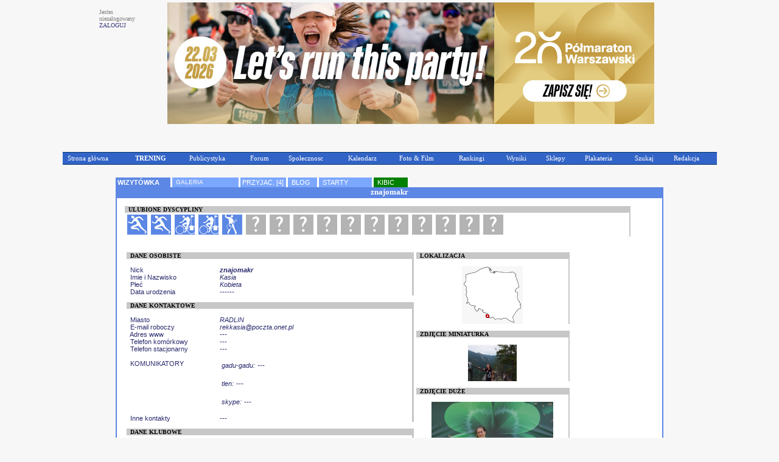

--- FILE ---
content_type: text/html
request_url: https://www.maratonypolskie.pl/mp_index.php?dzial=2&action=13&code=36703
body_size: 7907
content:

<!DOCTYPE html PUBLIC "-//W3C//DTD XHTML 1.0 Transitional//EN" "http://www.w3.org/TR/xhtml1/DTD/xhtml1-transitional.dtd">
<html xmlns="http://www.w3.org/1999/xhtml">
<head>
<meta name="referrer" content="always" />
<link rel="shortcut icon" href="maratony_favicon.ico" type="image/x-icon"/>
<META HTTP-EQUIV='Content-type' CONTENT='text/html; charset=iso-8859-2'>  <!-- (C) 2000-2009 Gemius SA - gemiusAudience / ver 11.1 / pp.maratonypolskie.pl / podstrony-->
  <script type="text/javascript">
  <!--//--><![CDATA[//><!--
  var pp_gemius_identifier ='bDDrOZhcgEYmoOH4gwUhReV1zbudHecKzaToAafRjOb.H7';
  //--><!]]>
  </script>
  <script type="text/javascript" src="https://corm.hit.gemius.pl/xgemius.js"></script>
  
<link rel="stylesheet" type="text/css" href="sp_menu.css" />
<link href="style_eu.css" rel="stylesheet" type="text/css">
<script type="text/javascript" src="DropDownMenuX.js"></script>
<TITLE>MaratonyPolskie.PL - bieganie, biegi, maraton</TITLE>
<meta name="description" content="bieganie, biegi, maraton - najwiekszy portal poswiecony bieganiu i imprezom biegowym w Polsce">
<meta name="keywords" lang="pl" content="bieganie maraton biegi maratony maratonu bieg półmaraton trening biegów biegania">
</head>


<body class='tekst' topmargin='0' leftmargin='0' BGCOLOR='#F7F7F7'><CENTER><TABLE cellspacing='0' border=0 cellpadding='0' id='menu2' class='d2mx'><TR></TR></TABLE><TR><TD WIDTH='960' BGCOLOR='#F7F7F7'><CENTER><TABLE CELLSPACING='2' CELLPADDING='1' BORDER='0' WIDTH=960><TR><TD VALIGN='top'><P ALIGN='left'><FONT COLOR=gray SIZE=1 FACE=verdana>Jestes<BR>niezalogowany<BR><a class='mp1' href='mp_index.php?dzial=2&action=1'>ZALOGUJ</a></TD><TD><CENTER><TABLE BORDER=0 CELLSPACING='0' CELLPADDING='1' BGCOLOR='#F7F7F7'><TR><TD><CENTER><a href="https://polmaratonwarszawski.com/?utm_source=maratonypolskie.pl&utm_medium=banner" target="1"><img src="/logo/2026/wawpo6p1.jpg" border="0"></a></TD></TR></TABLE></TD></TR></TABLE></TD></TR><TR><TD><TABLE CELLSPACING='0' CELLPADDING='0' BORDER='0' WIDTH=1075><TR><TD ALIGN='left'><img src='logo/2012/bs.gif' alt='' border='0'>&nbsp;</TD><TD ALIGN='right'></TR></TABLE><CENTER>
    <table width='1075' cellspacing="0" cellpadding="0" id="menu1" class="ddmx">
    <tr>
        <td ALIGN='left'>
            <a class="item1 left" href="mp_index.php?dzial=1&action=1&bieganie">Strona główna</a>
        </td>
        <td ALIGN='left'>
            <a class="item1" href="javascript:void(1)"><B>TRENING</B></a>
            <div class="section">
                <a class="item2" href="mp_index.php?dzial=8&action=7">Kalenji - Poradnik Poczatkujacego Biegacza cz.1</a>
                <a class="item2" href="mp_index.php?dzial=8&action=10">Kalenji - Poradnik Poczatkujacego Biegacza cz.2</a>
                <a class="item2" href="mp_index.php?dzial=8&action=9">Kalenji - Plany Treningowe A</a>
                <a class="item2 arrow" href="javascript:void(0)">Kalenji - Plany Treningowe B<img src="logo/arrow1.gif" width="10" height="12" alt="" /></a>
                <div class="section">
                    <a class="item2" href="mp_index.php?dzial=8&action=8&code=2618">Trening po wiosennym maratonie</a>
                    <a class="item2" href="mp_index.php?dzial=8&action=8&code=2594">Plan do biegów górskich</a>
                    <a class="item2" href="mp_index.php?dzial=8&action=8&code=2604">Plan do biegów górskich w wersji light</a>
                    <a class="item2" href="mp_index.php?dzial=8&action=8&code=2581">Plan do 1 mili</a>
                    <a class="item2" href="mp_index.php?dzial=8&action=8&code=2549">Odchudzanie dla grubasów - poziom zero</a>
                    <a class="item2" href="mp_index.php?dzial=8&action=8&code=2559">Odchudzanie dla grubasów - poziom pierwszy</a>
                    <a class="item2" href="mp_index.php?dzial=8&action=8&code=2571">Plan odchudzajacy poziomu 2 - intensywny</a>
                    <a class="item2" href="mp_index.php?dzial=8&action=8&code=2494">Powrót do formy - biegacze poczatkujacy</a>
                    <a class="item2" href="mp_index.php?dzial=8&action=8&code=2504">Powrót do formy - biegacze zaawansowani</a>
                </div>
                <a class="item2 arrow" href="javascript:void(0)">Kontuzje - Łukasz Murawski<img src="logo/arrow1.gif" width="10" height="12" alt="" /></a>
                <div class="section">
                    <a class="item2" href="mp_index.php?dzial=8&action=2&code=2453">ESHS - Zespół trzaskajacego biodra</a>
                    <a class="item2" href="mp_index.php?dzial=8&action=2&code=2388">ITBS - zespół pasma biodrowo-piszczelowego</a>
                    <a class="item2" href="mp_index.php?dzial=8&action=2&code=2373">PFPS - Częsty i wieloimienny ból kolana</a>
                    <a class="item2" href="mp_index.php?dzial=8&action=2&code=2614">Zespół kanału stępu</a>
                    <a class="item2" href="mp_index.php?dzial=8&action=2&code=2605">Zespół bocznego przyparcia rzepki</a>
                    <a class="item2" href="mp_index.php?dzial=8&action=2&code=2595">Zespół mięnia biodrowo-lędzwiowego</a>
                    <a class="item2" href="mp_index.php?dzial=8&action=2&code=2630">Zespół mięnia gruszkowatego-rwa kulszowa</a>
                    <a class="item2" href="mp_index.php?dzial=8&action=2&code=2480">Zapalenie gęsiej stopki</a>
                    <a class="item2" href="mp_index.php?dzial=8&action=2&code=2468">Zapalenie trzeszczek</a>
                    <a class="item2" href="mp_index.php?dzial=8&action=2&code=2360">Zapalenie Achillesa - pięta achillesowa biegaczy</a>
                    <a class="item2" href="mp_index.php?dzial=8&action=2&code=2259">Ostroga piętowa - mity i fakty</a>
                    <a class="item2" href="mp_index.php?dzial=8&action=2&code=2403">Zmęczeniowe złamania koci</a>
                    <a class="item2" href="mp_index.php?dzial=8&action=2&code=2413">Serce sportowca</a>
                    <a class="item2" href="mp_index.php?dzial=8&action=2&code=2427">Kolano skoczka</a>
                    <a class="item2" href="mp_index.php?dzial=8&action=2&code=2442">Zespół mięnia piszczelowego tylnego</a>
                    <a class="item2" href="mp_index.php?dzial=8&action=2&code=2492">Zespół mięnia piszczelowego przedniego</a>
                    <a class="item2" href="mp_index.php?dzial=8&action=2&code=2506">Zespół fałdu przyrodkowego</a>
                    <a class="item2" href="mp_index.php?dzial=8&action=2&code=2523">Kolka biegacza</a>
                    <a class="item2" href="mp_index.php?dzial=8&action=2&code=2537">Pęcherze</a>
                    <a class="item2" href="mp_index.php?dzial=8&action=2&code=2564">Choroba Mortona</a>
                    <a class="item2" href="mp_index.php?dzial=8&action=2&code=2578">Zespół ciasnoty przedziałów powięziowych</a>
                    <a class="item2" href="mp_index.php?dzial=8&action=2&code=2651">Uszkodzenie obrabka stawu biodrowego</a>
                    <a class="item2" href="mp_index.php?dzial=8&action=2&code=2662">Paluch koslawy</a>
                    <a class="item2" href="mp_index.php?dzial=8&action=2&code=2670">Zespół zatoki stępu</a>
                    <a class="item2" href="mp_index.php?dzial=8&action=2&code=2704">Naderwanie mięnia trójgłowego łydki</a>
                </div>
                <a class="item2" href="mp_index.php?dzial=1&action=18&values=0&code=0&bieganie">Treningi - Jarosław Ciesla</a>
                <a class="item2" href="mp_index.php?dzial=1&action=12&values=6&code=0&bieganie">Baza informacji treningowych</a>
                <a class="item2" href="http://www.piotrsuchenia.pl" target="ps">Twój trener - Piotr Suchenia</a>
            </div>
        </td>
        <td ALIGN='left'>
            <a class="item1" href="javascript:void(0)">Publicystyka</a>
            <div class="section">
                <a class="item2" href="mp_index.php?dzial=1&action=10&code=0&bieganie">Aktualnosci</a>
                <a class="item2" href="mp_index.php?dzial=8&action=1&grp=0&bieganie">Artykuły</a>
                <a class="item2" href="mp_index.php?dzial=1&action=12&values=4&code=0&bieganie">Technologie</a>
                <a class="item2" href="mp_index.php?dzial=1&action=12&values=6&code=0&bieganie">Trening</a>
                <a class="item2" href="mp_index.php?dzial=1&action=12&values=5&code=0&bieganie">Wywiady</a>
                <a class="item2" href="mp_index.php?dzial=6&action=18">Zestawienia</a>
                <a class="item2" href="mp_index.php?dzial=15&action=1&code=5&bieganie"><FONT COLOR=yellow>Jak dodać materiał?</a>
            </div>
        </td>
        <td ALIGN='left'>
            <a class="item1" href="javascript:void(0)">Forum</a>
            <div class="section">
                <a class="item2" href="mp_index.php?dzial=4&action=1&grp=0&bieganie">Wszystkie dyskusje</a>
                <a class="item2" href="mp_index.php?dzial=4&action=31&code2=12&bieganie">Dyskusje promowane</a>
                <a class="item2" href="mp_index.php?dzial=4&action=31&code2=1&bieganie">Biegi krajowe</a>
                <a class="item2" href="mp_index.php?dzial=4&action=31&code2=2&bieganie">Biegi zagraniczne</a>
                <a class="item2" href="mp_index.php?dzial=4&action=31&code2=3&bieganie">Lekkoatletyka</a>
                <a class="item2" href="mp_index.php?dzial=4&action=31&code2=4&bieganie">Inne dyscypliny</a>
                <a class="item2" href="mp_index.php?dzial=4&action=31&code2=11&bieganie">Trening</a>
                <a class="item2" href="mp_index.php?dzial=4&action=31&code2=6&bieganie">Odzież, sprzęt, odżywki</a>
                <a class="item2" href="mp_index.php?dzial=4&action=31&code2=7&bieganie">Zdrowie, medycyna, kontuzje</a>
                <a class="item2" href="mp_index.php?dzial=4&action=31&code2=8&bieganie">Rozmowy na różne tematy</a>
                <a class="item2" href="mp_index.php?dzial=4&action=31&code2=9&bieganie">Grupy sportowe / Kluby</a>
                <a class="item2" href="mp_index.php?dzial=4&action=31&code2=10&bieganie">Sprawy techniczne</a>
            </div>
        </td>
        <td ALIGN='left'>
            <a class="item1" href="javascript:void(0)">Społecznosc</a>
            <div class="section">
		<a class='item2' href='mp_index.php?dzial=9&action=20'>Ogłoszenia</a>
                <a class="item2" href="mp_index.php?dzial=2&action=21">ISS - Internetowa Społecznosc Sportowa</a>
                <a class="item2 arrow" href="javascript:void(0)">MaratonyPolskie.PL TEAM<img src="logo/arrow1.gif" width="10" height="12" alt="" /></a>
                <div class="section">
                    <a class="item2" href="mp_index.php?dzial=7&action=53">Manifest</a>
                    <a class="item2" href="mp_index.php?dzial=7&action=50">Członkowie</a>
                    <a class="item2" href="mp_index.php?dzial=2&action=92&value=2">Mapa członków</a>
                    <a class="item2" href="mp_index.php?dzial=4&action=34&code=11740&code2=9">Forum dyskusyjne</a>
                    <a class="item2" href="mp_index.php?dzial=7&action=55">Nasze starty</a>
                    <a class="item2" href="mp_index.php?dzial=7&action=54">Sala Triumfów</a>
                </div>
<a class='item2' href='mp_index.php?dzial=2&action=172&code=10543&trybgr=-1&rozbicie=Wszystkie sezony'>Klub 100</a>                <a class="item2 arrow" href="javascript:void(0)">Pamiętniki internetowe<img src="logo/arrow1.gif" width="10" height="12" alt="" /></a>
                <div class="section">
                    <a class="item2" href="mp_index.php?dzial=2&action=45&code=5">Polecane przez redakcję</a>
                    <a class="item2" href="mp_index.php?dzial=2&action=45&code=1">Wszyscy autorzy alfabetycznie</a>
                    <a class="item2" href="mp_index.php?dzial=2&action=45&code=4">Pamiętniki Twoich przyjaciół</a>
                    <a class="item2" href="mp_index.php?dzial=2&action=45&code=2">Najczęsciej czytane</a>
                </div>
                <a class="item2" href="mp_index.php?dzial=15&action=1&code=9"><FONT COLOR=yellow>Jak przystapic do Społecznosci?</a>
            </div>
        </td>
        <td ALIGN='left'>
            <a class="item1" href="javascript:void(0)">Kalendarz</a>
            <div class="section">
                <a class="item2 arrow" href="javascript:void(0)">Polecane zawody<img src="logo/arrow1.gif" width="10" height="12" alt="" /></a>
                <div class="section">
<a class='item2' href='mp_index.php?dzial=3&action=5&code=86955&bieganie'>2026.02.08 - Bieg Urodzinowy Gdyni (Gdynia)</a><a class='item2' href='mp_index.php?dzial=3&action=5&code=86966&bieganie'>2026.03.08 - Legendarna 5-tka, Legendarna 10-tka (Toruń)</a><a class='item2' href='mp_index.php?dzial=3&action=5&code=86527&bieganie'>2026.03.08 - 22 Recordowa Dziesiątka (Poznań)</a><a class='item2' href='mp_index.php?dzial=3&action=5&code=87321&bieganie'>2026.03.15 - BeMore5K (Warszawa)</a><a class='item2' href='mp_index.php?dzial=3&action=5&code=86877&bieganie'>2026.03.22 - Pyrzycka Szybka Dycha (Pyrzyce)</a><a class='item2' href='mp_index.php?dzial=3&action=5&code=85589&bieganie'>2026.03.22 - 25 Półmaraton dookoła Jeziora Żywieckiego (Żywiec)</a><a class='item2' href='mp_index.php?dzial=3&action=5&code=86757&bieganie'>2026.03.22 - 20 Półmaraton Warszawski (Warszawa)</a><a class='item2' href='mp_index.php?dzial=3&action=5&code=86396&bieganie'>2026.03.28 - 18. PANAS Półmaraton Ślężański (Sobótka)</a><a class='item2' href='mp_index.php?dzial=3&action=5&code=86088&bieganie'>2026.04.12 - DOZ Maraton Łódź (Łódź)</a><a class='item2' href='mp_index.php?dzial=3&action=5&code=86772&bieganie'>2026.04.19 - 23 Cracovia Maraton (Kraków)</a><a class='item2' href='mp_index.php?dzial=3&action=5&code=85045&bieganie'>2026.04.25 - PKO Gdynia Półmaraton (Gdynia)</a><a class='item2' href='mp_index.php?dzial=3&action=5&code=86086&bieganie'>2026.05.10 - 13. PKO Białystok Półmaraton (Białystok)</a><a class='item2' href='mp_index.php?dzial=3&action=5&code=87329&bieganie'>2026.05.17 - XXII Bieg Skawiński - bieg (Skawina)</a><a class='item2' href='mp_index.php?dzial=3&action=5&code=87329&bieganie'>2026.05.17 - XXII Bieg Skawiński - rolki (Skawina)</a><a class='item2' href='mp_index.php?dzial=3&action=5&code=87530&bieganie'>2026.05.23 - 23 Półmaraton Hajnowski (Hajnówka)</a>                <a class="item2" href="mp_index.php?dzial=1&action=11&bieganie"><FONT COLOR=yellow>Pokaż wszystkie polecane imprezy</a>
                <a class="item2" href="mp_index.php?dzial=15&action=1&code=8"><FONT COLOR=yellow>Jak dodać bieg do listy polecanych zawodów?</a>
                </div>
                <a class="item2" href="mp_index.php?dzial=3&action=1&grp=13&trgr=1&bieganie&wielkosc=2">Kalendarz biegów</a>
                <a class="item2" href="mp_index.php?dzial=3&action=1&grp=13&trgr=1&bieganie&wielkosc=1">Kalendarz biegów - indywidualne i wirtualne</a>
                <a class="item2" href="mp_index.php?dzial=3&action=1&grp=13&trgr=2&bieganie&wielkosc=2">Kalendarz biegów - MAPA</a>
                <a class="item2" href="mp_index.php?dzial=3&action=1&grp=0&bieganie">Kalendarz wszystkich dyscyplin</a>
                <a class="item2" href="mp_index.php?dzial=3&action=1&grp=13&trgr=1&cykl=CITY">Cykl CITY TRAIL</a>
                <a class="item2" href="mp_index.php?dzial=3&action=1&grp=13&trgr=1&cykl=PARKRUN">Cykl parkrun</a>
                <a class="item2" href="mp_index.php?dzial=15&action=1&code=4"><FONT COLOR=yellow>Jak dodać zawody do kalendarza?</a>
            </div>

        <td ALIGN='left'>
            <a class="item1" href="javascript:void(0)">Foto & Film</a>
            <div class="section">
                <a class="item2 arrow" href="javascript:void(0)">Galerie zdjęć<img src="logo/arrow1.gif" width="10" height="12" alt="" /></a>
                <div class="section">
                    <a class="item2" href="https://web.facebook.com/pg/MaratonyPolskie/photos/?tab=albums" target='MP'>Kanał foto MaratonyPolskie.PL</a>
                    <a class="item2" href="mp_index.php?dzial=6&action=1&code=1">Galerie chronologicznie</a>
                    <a class="item2" href="mp_index.php?dzial=6&action=1&code=3">Najnowsze galerie</a>
                    <a class="item2" href="mp_index.php?dzial=6&action=5&code=0"><FONT COLOR='yellow'>Dodaj link do galerii</a>
                </div>
                <a class="item2 arrow" href="javascript:void(0)">Galerie filmów<img src="logo/arrow1.gif" width="10" height="12" alt="" /></a>
                <div class="section">
                    <a class="item2" href="https://web.facebook.com/pg/MaratonyPolskie/videos/?ref=page_internal" target='MP'>Kanał video MaratonyPolskie.PL</a>
                    <a class="item2" href="mp_index.php?dzial=6&action=9&code=1">Filmy chronologicznie</a>
                    <a class="item2" href="mp_index.php?dzial=6&action=9&code=3">Najnowsze filmy</a>
                    <a class="item2" href="mp_index.php?dzial=6&action=5&code=1"><FONT COLOR='yellow'>Dodaj link do filmu</a>
                </div>
                <a class="item2" href="mp_index.php?dzial=2&action=99">Galerie prywatne czytelników</a>
                <a class="item2" href="mp_index.php?dzial=6&action=18">Zestawienia fotograficzne</a>
                <a class="item2" href="mp_index.php?dzial=15&action=1&code=3"><FONT COLOR=yellow>Jak dodać galerię zdjęć z zawodów?</a>
            </div>
        </td>
        <td ALIGN='left'>
            <a class="item1" href="javascript:void(0)">Rankingi</a>
            <div class="section">
                <a class="item2 arrow" href="javascript:void(0)">Ranking biegów<img src="logo/arrow1.gif" width="10" height="12" alt="" /></a>
                <div class="section">
<a class='item2' href='mp_index.php?dzial=2&action=54&code=2007'>Rok 2007</a><a class='item2' href='mp_index.php?dzial=2&action=54&code=2008'>Rok 2008</a><a class='item2' href='mp_index.php?dzial=2&action=54&code=2009'>Rok 2009</a><a class='item2' href='mp_index.php?dzial=2&action=54&code=2010'>Rok 2010</a><a class='item2' href='mp_index.php?dzial=2&action=54&code=2011'>Rok 2011</a><a class='item2' href='mp_index.php?dzial=2&action=54&code=2012'>Rok 2012</a><a class='item2' href='mp_index.php?dzial=2&action=54&code=2013'>Rok 2013</a><a class='item2' href='mp_index.php?dzial=2&action=54&code=2014'>Rok 2014</a><a class='item2' href='mp_index.php?dzial=2&action=54&code=2015'>Rok 2015</a><a class='item2' href='mp_index.php?dzial=2&action=54&code=2016'>Rok 2016</a><a class='item2' href='mp_index.php?dzial=2&action=54&code=2017'>Rok 2017</a><a class='item2' href='mp_index.php?dzial=2&action=54&code=2018'>Rok 2018</a><a class='item2' href='mp_index.php?dzial=2&action=54&code=2019'>Rok 2019</a><a class='item2' href='mp_index.php?dzial=2&action=54&code=2020'>Rok 2020</a><a class='item2' href='mp_index.php?dzial=2&action=54&code=2021'>Rok 2021</a><a class='item2' href='mp_index.php?dzial=2&action=54&code=2022'>Rok 2022</a><a class='item2' href='mp_index.php?dzial=2&action=54&code=2023'>Rok 2023</a><a class='item2' href='mp_index.php?dzial=2&action=54&code=2024'>Rok 2024</a><a class='item2' href='mp_index.php?dzial=2&action=54&code=2025'>Rok 2025</a><a class='item2' href='mp_index.php?dzial=2&action=54&code=2026'>Rok 2026</a>                </div>
                <a class="item2 arrow" href="javascript:void(0)">Ranking czytelników<img src="logo/arrow1.gif" width="10" height="12" alt="" /></a>
                <div class="section">
                    <a class="item2" href="mp_index.php?dzial=2&action=78&code=1&grp=0">Liczba startów ogółem</a>
                    <a class="item2" href="mp_index.php?dzial=2&action=78&code=4&grp=0">Liczba startów w sezonie</a>
                </div>
                <a class="item2" href="mp_index.php?dzial=2&action=78&code=3&grp=0">Ranking klubów</a>
                <a class="item2 arrow" href="javascript:void(0)">Certyfikat ZŁOTY BIEG<img src="logo/arrow1.gif" width="10" height="12" alt="" /></a>
                <div class="section">
                    <a class="item2" href="mp_index.php?dzial=14&action=17">Rok 2017 - wyniki</a>
                    <a class="item2" href="mp_index.php?dzial=14&action=16&code=2">Rok 2017 - zasady</a>
                    <a class="item2" href="mp_index.php?dzial=14&action=15">Rok 2016 - wyniki</a>
                    <a class="item2" href="mp_index.php?dzial=14&action=14&code=2">Rok 2016 - zasady</a>
                    <a class="item2" href="mp_index.php?dzial=14&action=13">Rok 2015 - wyniki</a>
                    <a class="item2" href="mp_index.php?dzial=14&action=12&code=2">Rok 2015 - zasady</a>
                    <a class="item2" href="mp_index.php?dzial=14&action=11">Rok 2014 - wyniki</a>
                    <a class="item2" href="mp_index.php?dzial=14&action=10&code=2">Rok 2014 - zasady</a>
                    <a class="item2" href="mp_index.php?dzial=14&action=9">Rok 2011</a>
                    <a class="item2" href="mp_index.php?dzial=14&action=7">Rok 2010</a>
                    <a class="item2" href="mp_index.php?dzial=14&action=6">Rok 2009</a>
                    <a class="item2" href="mp_index.php?dzial=14&action=5">Rok 2008</a>
                    <a class="item2" href="mp_index.php?dzial=14&action=1">Rok 2007</a>
                    <a class="item2" href="mp_index.php?dzial=14&action=4">Rok 2006</a>
                    <a class="item2" href="mp_index.php?dzial=14&action=2">Rok 2005</a>
                    <a class="item2" href="mp_index.php?dzial=14&action=3">Lata 2001-2004</a>
                </div>
            </div>
        </td>
        <td ALIGN='left'>
            <a class="item1" href="javascript:void(0)">Wyniki</a>
            <div class="section">
                <a class="item2" href="mp_index.php?dzial=5&action=1&grp=0&value=2025&bieganie">Baza wyników</a>
                <a class="item2" href="mp_index.php?dzial=5&action=6&code=1&bieganie">Ostatnio dodane wyniki</a>
                <a class="item2" href="mp_index.php?dzial=5&action=6&code=2&bieganie">Najbardziej poszukiwane wyniki</a>
                <a class="item2" href="mp_index.php?dzial=15&action=1&code=1"><FONT COLOR=yellow>Jak dodać wyniki zawodów?</a>
            </div>
        </td>
        <td ALIGN='left'>
            <a class="item1" href="javascript:void(0)">Sklepy</a>
            <div class="section">
                <a class="item2" href="https://www.abcgps.pl" target='is'>abcgps.pl</a>
                <a class="item2" href="http://sklep.wikoss.ogicom.pl" target='sk8'>Wikoss-Sport</a>
                <a class="item2" href="mp_index.php?dzial=15&action=1&code=6"><FONT COLOR=yellow>Jak dodać mój sklep?</a>
            </div>
        </td>
        <td ALIGN='left'>
            <a class="item1" href="javascript:void(0)">Plakateria</a>
            <div class="section">
                <a class="item2" href="mp_index.php?dzial=9&action=10&value=1&bieganie">Zawody</a>
                <a class="item2" href="mp_index.php?dzial=9&action=10&value=2&bieganie">Usługi</a>
                <a class="item2" href="mp_index.php?dzial=9&action=10&value=3&bieganie">Sklepy</a>
                <a class="item2" href="mp_index.php?dzial=15&action=1&code=7"><FONT COLOR=yellow>Jak dodać mój plakat?</a>
            </div>
        </td>
        <td ALIGN='left'>
            <a class="item1" href="javascript:void(0)">Szukaj</a>
            <div class="section">
                <a class="item2" href="mp_index.php?dzial=7&action=1">Archiwum</a>
                <a class="item2" href="mp_index.php?dzial=11&action=2">Słowa kluczowe</a>
            </div>
        </td>
        <td ALIGN='left'>
            <a class="item1" href="javascript:void(0)">Redakcja</a>
            <div class="section">
                <a class="item2" href="mp_index.php?dzial=11&action=1">Zespół redakcyjny</a>
                <a class="item2" href="mp_index.php?dzial=13&action=1">Oferta reklamowa</a>
                <a class="item2" href="mp_index.php?dzial=11&action=4">Kampanie reklamowe</a>
                <a class="item2" href="mp_index.php?dzial=13&action=2">Dokumenty / Instrukcje</a>
                <a class="item2" href="http://www.maratonypolskie.pl/dokument/regulamin_portalu_mp.pdf" target="regul">Regulamin portalu</a>
            </div>
        </td>
    </tr>
    </table><BR></TD></TR><TR><TD><TABLE BORDER=0 WIDTH=960><TR><TD WIDTH=960 VALIGN='top'>
<CENTER>


<TABLE CELLSPACING='0' CELLPADDING='0' BORDER=0 BORDERCOLOR='#5C87E4' WIDTH='900'><TR><TD HEIGHT=16 WIDTH=95 BGCOLOR='#5C87E4' ALIGN='left'><FONT SIZE=2 FACE='verdana' COLOR='white'>&nbsp;<a class='szesc' href='?dzial=2&action=13&code=36703'><B>WIZYTÓWKA</a></TD><TD HEIGHT=16 WIDTH=1  BGCOLOR='#FFFFFF'>&nbsp;</TD><TD HEIGHT=16 WIDTH=120 BGCOLOR='#7CA7FF'><FONT SIZE=1 FACE='arial' COLOR='#F7F7F7'>&nbsp;&nbsp;GALERIA&nbsp;</TD><TD HEIGHT=16 WIDTH=1  BGCOLOR='#FFFFFF'>&nbsp;</TD><TD HEIGHT=16 WIDTH=75 BGCOLOR='#7CA7FF' ALIGN='left'><FONT SIZE=2 FACE='verdana' COLOR='white'>&nbsp;<a class='szesc' href='?dzial=2&action=32&code=36703'>PRZYJAC.&nbsp;[4]</a>&nbsp;</TD><TD HEIGHT=16 WIDTH=1  BGCOLOR='#FFFFFF'>&nbsp;</TD><TD HEIGHT=16 WIDTH=50 BGCOLOR='#7CA7FF' ALIGN='left'><FONT SIZE=1 FACE='arial' COLOR='#F7F7F7'>&nbsp;&nbsp;<a class='szesc' href='?dzial=2&action=39&code=36703'>BLOG</a></TD><TD HEIGHT=16 WIDTH=1  BGCOLOR='#FFFFFF'>&nbsp;</TD><TD HEIGHT=16 WIDTH=95 BGCOLOR='#7CA7FF' ALIGN='left'><FONT SIZE=1 FACE='arial' COLOR='#F7F7F7'>&nbsp;&nbsp;<a class='szesc' href='?dzial=2&action=172&code=36703'>STARTY</a></TD><TD HEIGHT=16 WIDTH=1  BGCOLOR='#FFFFFF'>&nbsp;</TD><TD HEIGHT=16 WIDTH=60 BGCOLOR='green' ALIGN='left'><FONT SIZE=1 FACE='arial' COLOR='#F7F7F7'>&nbsp;&nbsp;<a class='szesc' href='?dzial=2&action=111&code=36703'>KIBIC</a></TD><TD HEIGHT=16 WIDTH=1  BGCOLOR='#FFFFFF'>&nbsp;</TD><TD WIDTH=500 BGCOLOR='#F7F7F7's><FONT SIZE=2 FACE='verdana' COLOR='white'><CENTER><B>&nbsp;</TD></TR><TR><TD COLSPAN=13 BGCOLOR='#5C87E4' WIDTH='800'><FONT SIZE=2 FACE='verdana' COLOR='white'><CENTER><B>znajomakr</TD></TR></TABLE><TABLE CELLSPACING='0' CELLPADDING='0' BORDER=1 BORDERCOLOR='#5C87E4' WIDTH='900'><TR><TD BGCOLOR='#FFFFFF' WIDTH='900'><TABLE CELLSPACING='10' CELLPADDING='3' BORDER=0 BORDERCOLOR='#5C87E4' WIDTH='100%'><TR><TD><TABLE CELLSPACING='0' CELLPADDING='0' BORDER=0 WIDTH=831'><TR><TD BGCOLOR='#C7C7C7'><FONT SIZE=1 FACE=verdana COLOR=black><B>&nbsp;&nbsp;ULUBIONE DYSCYPLINY</TD><TD BGCOLOR='#C7C7C7' WIDTH=130></TD><TD BGCOLOR='#C7C7C7' WIDTH=2></TD></TR><TR><TD><TABLE BORDER=0><TR><TD WIDTH=35><CENTER><img src='pikto/ik_01.gif' alt='Biegi' border=0></TD><TD WIDTH=35><CENTER><img src='pikto/ik_01.gif' alt='Biegi uliczne' border=0></TD><TD WIDTH=35><CENTER><img src='pikto/ik_78.gif' alt='Turystyka rowerowa' border=0></TD><TD WIDTH=35><CENTER><img src='pikto/ik_78.gif' alt='Turystyka rowerowa' border=0></TD><TD WIDTH=35><CENTER><img src='pikto/ik_98.gif' alt='Koncert' border=0></TD><TD WIDTH=35><CENTER><img src='pikto/szare/ik_500.gif' border=0></TD><TD WIDTH=35><CENTER><img src='pikto/szare/ik_500.gif' border=0></TD><TD WIDTH=35><CENTER><img src='pikto/szare/ik_500.gif' border=0></TD><TD WIDTH=35><CENTER><img src='pikto/szare/ik_500.gif' border=0></TD><TD WIDTH=35><CENTER><img src='pikto/szare/ik_500.gif' border=0></TD><TD WIDTH=35><CENTER><img src='pikto/szare/ik_500.gif' border=0></TD><TD WIDTH=35><CENTER><img src='pikto/szare/ik_500.gif' border=0></TD><TD WIDTH=35><CENTER><img src='pikto/szare/ik_500.gif' border=0></TD><TD WIDTH=35><CENTER><img src='pikto/szare/ik_500.gif' border=0></TD><TD WIDTH=35><CENTER><img src='pikto/szare/ik_500.gif' border=0></TD><TD WIDTH=35><CENTER><img src='pikto/szare/ik_500.gif' border=0></TD></TABLE></TD><TD WIDTH=130 ALIGN='middle'><CENTER></TD><TD BGCOLOR='#C7C7C7' WIDTH=2></TD></TR></TABLE><BR><TABLE BORDER=0><TR><TD VALIGN='top'><P ALIGN='left'><TABLE CELLSPACING='0' CELLPADDING='0' BORDER=0><TR><TD COLSPAN=2 BGCOLOR='#C7C7C7' WIDTH='470'><FONT SIZE=1 FACE=verdana COLOR=black><B>&nbsp;&nbsp;DANE OSOBISTE</TD><TD BGCOLOR='#C7C7C7' WIDTH=2></TD></TR><TR><TD WIDTH='150'>&nbsp;</TD><TD WIDTH='310'>&nbsp;</TD><TD BGCOLOR='#C7C7C7' WIDTH=2></TD></TR><TR><TD>&nbsp;&nbsp;Nick</TD><TD><I><B>znajomakr</B></I></TD><TD BGCOLOR='#C7C7C7' WIDTH=2></TD></TR><TR><TD>&nbsp;&nbsp;Imie i Nazwisko</TD><TD><I>Kasia </TD><TD BGCOLOR='#C7C7C7' WIDTH=2></TD></TR><TR><TD>&nbsp;&nbsp;Płeć</TD><TD><I>Kobieta</TD><TD BGCOLOR='#C7C7C7' WIDTH=2></TD></TR><TR><TD>&nbsp;&nbsp;Data urodzenia</TD><TD><I>------</TD><TD BGCOLOR='#C7C7C7' WIDTH=2></TD></TR></TD></TR></TABLE><P ALIGN='left'><TABLE CELLSPACING='0' CELLPADDING='0' BORDER=0><TR><TD COLSPAN=2 BGCOLOR='#C7C7C7' WIDTH='470'><FONT SIZE=1 FACE=verdana COLOR=black><B>&nbsp;&nbsp;DANE KONTAKTOWE</TD><TD BGCOLOR='#C7C7C7' WIDTH=2></TD></TR><TR><TD WIDTH='150'>&nbsp;</TD><TD WIDTH='310'>&nbsp;</TD><TD BGCOLOR='#C7C7C7' WIDTH=2></TD></TR><TR><TD>&nbsp;&nbsp;Miasto</TD><TD><I>RADLIN</TD><TD BGCOLOR='#C7C7C7' WIDTH=2></TD></TR><TR><TD>&nbsp;&nbsp;E-mail roboczy</TD><TD><I><a class='czte' href='mailto:rekkasia@poczta.onet.pl'>rekkasia@poczta.onet.pl</TD><TD BGCOLOR='#C7C7C7' WIDTH=2></TD></TR><TR><TD>&nbsp;&nbsp;Adres www</TD><TD><I>---</TD><TD BGCOLOR='#C7C7C7' WIDTH=2></TD></TR><TR><TD>&nbsp;&nbsp;Telefon komórkowy</TD><TD><I>---</TD><TD BGCOLOR='#C7C7C7' WIDTH=2></TD></TR><TR><TD>&nbsp;&nbsp;Telefon stacjonarny</TD><TD><I>---</TD><TD BGCOLOR='#C7C7C7' WIDTH=2></TD></TR><TR><TD WIDTH='150'>&nbsp;</TD><TD WIDTH='310'>&nbsp;</TD><TD BGCOLOR='#C7C7C7' WIDTH=2></TD></TR><TR><TD VALIGN='top'>&nbsp;&nbsp;KOMUNIKATORY</TD><TD VALIGN='middle'><I><TABLE BORDER=0><TR><TD ALIGN='middle'>gadu-gadu: </TD><TD ALIGN='middle'> --- </TD></TR></TABLE></TD><TD BGCOLOR='#C7C7C7' WIDTH=2></TD></TR><TR><TD WIDTH='150'>&nbsp;</TD><TD WIDTH='310'>&nbsp;</TD><TD BGCOLOR='#C7C7C7' WIDTH=2></TD></TR><TR><TD VALIGN='top'>&nbsp;&nbsp;</TD><TD VALIGN='top'><I><TABLE BORDER=0><TR><TD ALIGN='middle'>tlen: </TD><TD ALIGN='middle'> --- </TD></TR></TABLE></TD><TD BGCOLOR='#C7C7C7' WIDTH=2></TD></TR><TR><TD WIDTH='150'>&nbsp;</TD><TD WIDTH='310'>&nbsp;</TD><TD BGCOLOR='#C7C7C7' WIDTH=2></TD></TR><TR><TD VALIGN='top'>&nbsp;&nbsp;</TD><TD VALIGN='top'><I><TABLE BORDER=0><TR><TD ALIGN='middle'>skype: </TD><TD ALIGN='middle'> --- </TD></TR></TABLE></TD><TD BGCOLOR='#C7C7C7' WIDTH=2></TD></TR><TR><TD WIDTH='150'>&nbsp;</TD><TD WIDTH='310'>&nbsp;</TD><TD BGCOLOR='#C7C7C7' WIDTH=2></TD></TR><TR><TD VALIGN='top'>&nbsp;&nbsp;Inne kontakty</TD><TD VALIGN='top'><I>---</TD><TD BGCOLOR='#C7C7C7' WIDTH=2></TD></TR></TD></TR></TABLE><P ALIGN='left'><TABLE CELLSPACING='0' CELLPADDING='0' BORDER=0><TR><TD COLSPAN=2 BGCOLOR='#C7C7C7' WIDTH='470'><FONT SIZE=1 FACE=verdana COLOR=black><B>&nbsp;&nbsp;DANE KLUBOWE</TD><TD BGCOLOR='#C7C7C7' WIDTH=2></TD></TR><TR><TD WIDTH='150'>&nbsp;</TD><TD WIDTH='310'>&nbsp;</TD><TD BGCOLOR='#C7C7C7' WIDTH=2></TD></TR><TR><TD>&nbsp;&nbsp;Klub</TD><TD><I>Radlinioki w biegu</TD><TD BGCOLOR='#C7C7C7' WIDTH=2></TD></TR><TR><TD>&nbsp;&nbsp;Trener</TD><TD><I>---</TD><TD BGCOLOR='#C7C7C7' WIDTH=2></TD></TR><TR><TD>&nbsp;&nbsp;Sponsor</TD><TD><I>---</TD><TD BGCOLOR='#C7C7C7' WIDTH=2></TD></TR><TR><TD>&nbsp;&nbsp;Strona klubu</TD><TD><I>---</TD><TD BGCOLOR='#C7C7C7' WIDTH=2></TD></TR></TD></TR></TABLE><P ALIGN='left'><TABLE CELLSPACING='0' CELLPADDING='0' BORDER=0 WIDTH='470'><TR><TD COLSPAN=2 BGCOLOR='#C7C7C7' WIDTH='470'><FONT SIZE=1 FACE=verdana COLOR=black><B>&nbsp;&nbsp;SYLWETKA</TD><TD BGCOLOR='#C7C7C7' WIDTH=2></TD></TR><TR><TD WIDTH='150'>&nbsp;</TD><TD WIDTH='310'>&nbsp;</TD><TD BGCOLOR='#C7C7C7' WIDTH=2></TD></TR><TR><TD VALIGN='top'>&nbsp;&nbsp;Opis</TD><TD VALIGN='top'><I>---</TD><TD BGCOLOR='#C7C7C7' WIDTH=2></TD></TR><TR><TD WIDTH='150'>&nbsp;</TD><TD WIDTH='310'>&nbsp;</TD><TD BGCOLOR='#C7C7C7' WIDTH=2></TD></TR><TR><TD VALIGN='top'>&nbsp;&nbsp;Osiągnięcia<BR>&nbsp;&nbsp;sportowe</TD><TD VALIGN='top'><I>---</TD><TD BGCOLOR='#C7C7C7' WIDTH=2></TD></TR><TR><TD WIDTH='150'>&nbsp;</TD><TD WIDTH='310'>&nbsp;</TD><TD BGCOLOR='#C7C7C7' WIDTH=2></TD></TR><TR><TD VALIGN='top'>&nbsp;&nbsp;Rekordy</TD><TD VALIGN='top'><I>---</TD><TD BGCOLOR='#C7C7C7' WIDTH=2></TD></TR><TR><TD WIDTH='150'>&nbsp;</TD><TD WIDTH='310'>&nbsp;</TD><TD BGCOLOR='#C7C7C7' WIDTH=2></TD></TR><TR><TD VALIGN='top'>&nbsp;&nbsp;Organizowane<BR>&nbsp;&nbsp;imprezy</TD><TD VALIGN='top'><I>---</TD><TD BGCOLOR='#C7C7C7' WIDTH=2></TD></TR><TR><TD WIDTH='150'>&nbsp;</TD><TD WIDTH='310'>&nbsp;</TD><TD BGCOLOR='#C7C7C7' WIDTH=2></TD></TR><TR><TD VALIGN='top'>&nbsp;&nbsp;Ulubione<BR>&nbsp;&nbsp;imprezy</TD><TD VALIGN='top'><I>---</TD><TD BGCOLOR='#C7C7C7' WIDTH=2></TD></TR><TR><TD WIDTH='150'>&nbsp;</TD><TD WIDTH='310'>&nbsp;</TD><TD BGCOLOR='#C7C7C7' WIDTH=2></TD></TR><TR><TD VALIGN='top'>&nbsp;&nbsp;Starty<BR>&nbsp;&nbsp;zagraniczne</TD><TD VALIGN='top'><I>---</TD><TD BGCOLOR='#C7C7C7' WIDTH=2></TD></TR><TR><TD WIDTH='150'>&nbsp;</TD><TD WIDTH='310'>&nbsp;</TD><TD BGCOLOR='#C7C7C7' WIDTH=2></TD></TR><TR><TD VALIGN='top'>&nbsp;&nbsp;Zainteresowania</TD><TD VALIGN='top'><I>---</TD><TD BGCOLOR='#C7C7C7' WIDTH=2></TD></TR></TD></TR></TABLE><P ALIGN='left'><TABLE CELLSPACING='0' CELLPADDING='0' BORDER=0><TR><TD COLSPAN=2 BGCOLOR='#C7C7C7' WIDTH='470'><FONT SIZE=1 FACE=verdana COLOR=black><B>&nbsp;&nbsp;STATYSTYKA</TD><TD BGCOLOR='#C7C7C7' WIDTH=2></TD></TR><TR><TD WIDTH='150'>&nbsp;</TD><TD WIDTH='310'>&nbsp;</TD><TD BGCOLOR='#C7C7C7' WIDTH=2></TD></TR><TR><TD>&nbsp;&nbsp;Status konta</TD><TD><I>aktywne</TD><TD BGCOLOR='#C7C7C7' WIDTH=2></TD></TR><TR><TD>&nbsp;&nbsp;Data aktywacji</TD><TD><I>2015-01-19</TD><TD BGCOLOR='#C7C7C7' WIDTH=2></TD></TR><TR><TD>&nbsp;&nbsp;Ostatnie logowanie</TD><TD><I>2025-09-11,21:23</TD><TD BGCOLOR='#C7C7C7' WIDTH=2></TD></TR><TR><TD>&nbsp;&nbsp;Liczba logowań</TD><TD><I>107</TD><TD BGCOLOR='#C7C7C7' WIDTH=2></TD></TR><TR><TD>&nbsp;&nbsp;Liczba wypowiedzi</TD><TD><I></TD><TD BGCOLOR='#C7C7C7' WIDTH=2></TD></TR><TR><TD>&nbsp;&nbsp;Wyswietleń wizytówki</TD><TD><I>19315</TD><TD BGCOLOR='#C7C7C7' WIDTH=2></TD></TR></TD></TR></TABLE></TD><TD VALIGN='top'><P ALIGN='left'><TABLE CELLSPACING='0' CELLPADDING='0' BORDER=0><TR><TD BGCOLOR='#C7C7C7' WIDTH='250'><FONT SIZE=1 FACE=verdana COLOR=black><B>&nbsp;&nbsp;LOKALIZACJA</TD><TD BGCOLOR='#C7C7C7' WIDTH=2></TD></TR><TR><TD WIDTH='250'><CENTER><BR><img src='mapa4.php?dane=2;3116' usemap="#Map" border='0'></TD><TD BGCOLOR='#C7C7C7' WIDTH=2></TD></TR></TD></TR></TABLE><P ALIGN='left'><TABLE CELLSPACING='0' CELLPADDING='0' BORDER=0><TR><TD BGCOLOR='#C7C7C7' WIDTH='250'><FONT SIZE=1 FACE=verdana COLOR=black><B>&nbsp;&nbsp;ZDJĘCIE MINIATURKA</TD><TD BGCOLOR='#C7C7C7' WIDTH=2></TD></TR><TR><TD WIDTH='250'><CENTER><BR><a href='sylwetki/foto/zm_36703_1.jpg' target='fotm'><img src='sylwetki/foto/zm_36703_1.jpg' alt='' width='80' border='0'></a></TD><TD BGCOLOR='#C7C7C7' WIDTH=2></TD></TR></TD></TR></TABLE><P ALIGN='left'><TABLE CELLSPACING='0' CELLPADDING='0' BORDER=0><TR><TD BGCOLOR='#C7C7C7' WIDTH='250'><FONT SIZE=1 FACE=verdana COLOR=black><B>&nbsp;&nbsp;ZDJĘCIE DUŻE</TD><TD BGCOLOR='#C7C7C7' WIDTH=2></TD></TR><TR><TD WIDTH='250'><CENTER><BR><a href='sylwetki/foto/zd_36703_2.jpg' target='fotd'><img src='sylwetki/foto/zd_36703_2.jpg' alt='' width='200' border='0'></a></TD><TD BGCOLOR='#C7C7C7' WIDTH=2></TD></TR></TD></TR></TABLE></TD></TR></TABLE><BR><BR></TD></TR></TABLE></TD></TR></TABLE><BR>


</TD></TR></TABLE></TD></TR><TR><TD WIDTH=960 BGCOLOR='#F7F7F7'><BR><TABLE CELLSPACING='0' CELLPADDING='2' VALIGN='top' BORDER='0' BGCOLOR='#F7F7F7' WIDTH='1056'><TR><TD BGCOLOR='#3264C7' COLSPAN=17 ALIGN='left'><FONT SIZE=1 FACE=verdana COLOR=white>&nbsp;<B>Ostatnio zalogowani</TD></TR><TR><TD WIDTH=66><CENTER><a href='?dzial=2&action=13&code=21409'><img src='sylwetki/foto/zm_21409_2.jpg' alt='wieslaw44' width='60' height='90' border='0' title='wieslaw44'></a><BR>00:57</TD><TD WIDTH=66><CENTER><a href='?dzial=2&action=13&code=20635'><img src='sylwetki/foto/zm_20635_1.jpg' alt='Andrea' width='60' height='90' border='0' title='Andrea'></a><BR>00:45</TD><TD WIDTH=66><CENTER><a href='?dzial=2&action=13&code=22868'><img src='sylwetki/foto/zm_22868_1.jpg' alt='Darasek' width='60' height='90' border='0' title='Darasek'></a><BR>23:37</TD><TD WIDTH=66><CENTER><a href='?dzial=2&action=13&code=15088'><img src='sylwetki/foto/zm_15088_1.jpg' alt='Jaszczurek' width='60' height='90' border='0' title='Jaszczurek'></a><BR>23:02</TD><TD WIDTH=66><CENTER><a href='?dzial=2&action=13&code=20971'><img src='sylwetki/foto/zm_20971_1.jpg' alt='Inek' width='60' height='90' border='0' title='Inek'></a><BR>22:11</TD><TD WIDTH=66><CENTER><a href='?dzial=2&action=13&code=39767'><img src='sylwetki/foto/zm_39767_1.jpg' alt='Fred53' width='60' height='90' border='0' title='Fred53'></a><BR>21:19</TD><TD WIDTH=66><CENTER><a href='?dzial=2&action=13&code=32217'><img src='sylwetki/foto/zm_32217_2.jpg' alt='chris_cros' width='60' height='90' border='0' title='chris_cros'></a><BR>21:17</TD><TD WIDTH=66><CENTER><a href='?dzial=2&action=13&code=44378'><img src='sylwetki/foto/zm_44378_2.jpg' alt='waldekstepien@wp.pl' width='60' height='90' border='0' title='waldekstepien@wp.pl'></a><BR>21:16</TD><TD WIDTH=66><CENTER><a href='?dzial=2&action=13&code=26342'><img src='sylwetki/foto/zm_26342_1.jpg' alt='Citos' width='60' height='90' border='0' title='Citos'></a><BR>20:47</TD><TD WIDTH=66><CENTER><a href='?dzial=2&action=13&code=2493'><img src='sylwetki/foto/zm_2493_1.jpg' alt='maste' width='60' height='90' border='0' title='maste'></a><BR>20:33</TD><TD WIDTH=66><CENTER><a href='?dzial=2&action=13&code=1847'><img src='sylwetki/foto/zm_1847_1.jpg' alt='zwojtys' width='60' height='90' border='0' title='zwojtys'></a><BR>20:07</TD><TD WIDTH=66><CENTER><a href='?dzial=2&action=13&code=10535'><img src='sylwetki/foto/zm_10535_1.jpg' alt='dawid_str8' width='60' height='90' border='0' title='dawid_str8'></a><BR>19:56</TD><TD WIDTH=66><CENTER><a href='?dzial=2&action=13&code=25157'><img src='sylwetki/foto/zm_25157_1.jpg' alt='eldorox' width='60' height='90' border='0' title='eldorox'></a><BR>19:56</TD><TD WIDTH=66><CENTER><a href='?dzial=2&action=13&code=11395'><img src='sylwetki/foto/zm_11395_1.jpg' alt='entony52' width='60' height='90' border='0' title='entony52'></a><BR>19:46</TD><TD WIDTH=66><CENTER><a href='?dzial=2&action=13&code=6292'><img src='sylwetki/foto/zm_6292_1.jpg' alt='Bartuś' width='60' height='90' border='0' title='Bartuś'></a><BR>19:39</TD><TD WIDTH=66><CENTER><a href='?dzial=2&action=13&code=11879'><img src='sylwetki/foto/zm_11879_1.jpg' alt='Wojciech' width='60' height='90' border='0' title='Wojciech'></a><BR>19:06</TD></TR><TR><TD BGCOLOR='#E9E9E9' COLSPAN=15><CENTER><FONT COLOR='#5C87E4'>|&nbsp;&nbsp;&nbsp;&nbsp;<a class='mp1' href='mp_index.php?dzial=11&action=1'><FONT COLOR='#5C87E4'>Redakcja</a>&nbsp;&nbsp;&nbsp;&nbsp;&nbsp;|&nbsp;&nbsp;&nbsp;&nbsp;&nbsp;<a class='mp1' href='mp_index.php?dzial=13&action=1'><FONT COLOR='#5C87E4'>Reklama</a>&nbsp;&nbsp;&nbsp;&nbsp;&nbsp;|&nbsp;&nbsp;&nbsp;&nbsp;&nbsp;<a class='mp1' href='dokument/regulamin_portalu_mp.pdf'><FONT COLOR='#5C87E4'>Regulamin</a>&nbsp;&nbsp;&nbsp;&nbsp;&nbsp;|&nbsp;&nbsp;&nbsp;&nbsp;&nbsp;</TD></TR></TABLE></TD></TR></TD></TR></TABLE></TABLE><BR><BR>
<script type="text/javascript">
 var ddmx = new DropDownMenuX('menu1');
 ddmx.delay.show = 0;
 ddmx.delay.hide = 400;
 ddmx.position.levelX.left = 2;
 ddmx.position.top = 0;
 ddmx.init();
</script>

<script type="text/javascript">
 var ddmx = new DropDownMenuX('menu2');
 ddmx.delay.show = 0;
 ddmx.delay.hide = 400;
 ddmx.position.levelX.left = 2;
 ddmx.position.top = 0;
 ddmx.init();
</script>

</BODY>
</HTML>


--- FILE ---
content_type: text/html
request_url: https://www.maratonypolskie.pl/mapa4.php?dane=2;3116
body_size: 2418
content:
�PNG

   IHDR   d   _   �=�m  	IDATx��]hW�O=L�����:0�L�v`�SPQJ@Kx�TT�,n�0�Q�:#��Z�b��� 4�w��#28��`�}0�>vdd[�3����&�'{�J>��~�{����}�@}�:�'�kyM�� �/�#�#�7�|Ա�%?���	�͊��� @�����Ʈ�������%g��b7��L!$��cf��L�E14j�1M��aX�Jȍ"шu�䓤0$<��1������gR��E�ģ/�|��gYVr@R�����Kk�N�K1���Nߛ�}Y�R �q\.�p �G�֚�BZٳ���ږ�b�~��'��7�y�z�~��&���L��[}yyYn�>㊦������l*��#7��Ϝ�D6��0������ҔX;�;�BA�Ҹ~���L~*3.�� �t�e!�Ɉ�(�
�;�{����W|],�Jc���B�eY��<�y�߬��c`�bc� �`����"K��Ղ�mi�!�o�4Jz%�w1  7�{�`���0��N[|��Y4cL ��`\��L�0�bBb�npr)i�3���u�W�X��YUU��A�El?����AYW�A���Y�ʆ�T�"�;�G��X�gi��ʺYn����<�G	q�pSaE�ģ�#!~�g�Yϥ_�L�cj��6tס���{ �lCqJ�E�Q��I�<q�+�%4���X��q\�6���#G������uڜ�H�<�<�\κ͇axD͑H�e���o+�qﯿ�jр"7ȵ�{��ɽ�Y4������e��L(���[ڜ�:g��/�ə����YDlmǿ��{���	'?����!.�Kx�x�7����ӯ�zV�QB�":\) ���gV3�WGb�=2�y�b���V����Ga����y$V`"�D;e��A��O??k��@ �bR��)�i*��<1=��+��❲ʦx.y4��X 0vy��8��#V��0N?�L���~���9 D���g����k��VI�ҨG6t��ۉ;���8�C�w&�P�J���ʾȲn�:��~���a��dj� Q�F����$�`�f3�X�9ΡT*\������A.��ƹP/��1���26�  ��1�e��ĂeF�>��������7�������>�g�>'�Ye8�3{EK^�y�o�9��A�nE,c��@�}90}C󳆄�J����BLO)b����Wj;��5�ti*�	ޙ�4 ���-�k�X����b�L�/��Z\{���	///+릧��
��X�S>2�N)�I������fo-�;�h#�������X�húY��+��)Λ�c��fٳ��8·��!�|����Ic�����zn*Vb!��m�Q6&|/��-U��.����>T*������|aHȯ��\t�2��xEԶ��Lر�|h*T�B+�
���0 ��^�q6c|<y��k�ɟ���Qz��6�:�M�r/sLݺ;}7p#P�������<�#���`��O��j ����u��ő1.�a�d��N�a<p#P��q��*�0 d_d{�� �=rS����r�*�UU+�����Sk�R�T���Z4ʦRX-�gOT�~ Aε��Y�VzW�����`M������N!!{$2!��_W#>ǻ84�ݏ_뛭���F��M��}�[E#Q~������-�'IQG.S
\��~V~-��K,$��(Vy^;�;�?���Z`+�+i�0&�F��ZP�m��1)& �aP�|�������R��6}״�Tk�"��Ĭ�M��`�* v �[�B)�XQW���[�	��؞եf���ݯqײC�B�����E�������ד�۹r�Ǒ�d�0��I���7��0y����b���h&<S�X�v@��O��:���+f @�yz||��ƶ�V�Ү�V�G��)����]�S  Ť��
�uS��N^ʆRO���tA�J,-��'�(=8�u�Kr|.�|�l���T�����,��?��p�\~=�]�J$�PٓίU��x��gQI>I"��Qa��adR^���js�u��cϯ��?TB���~   �
%��/���ih�j#���O��W!���J��8��@&�Df#���T*u����$ �S��=yInh$�]�r�t��V����N���FϬf0ƑY���l(���+�]��ɟ��K�]�� Ť`0x�pQ|.nf��Ni��D#��9達~v��H�� ѳ*����������Rg�UFYW
�@x6�^Is����i�(V}[ϭ�J[����z.H���:���[���i۽;�dF    IEND�B`�